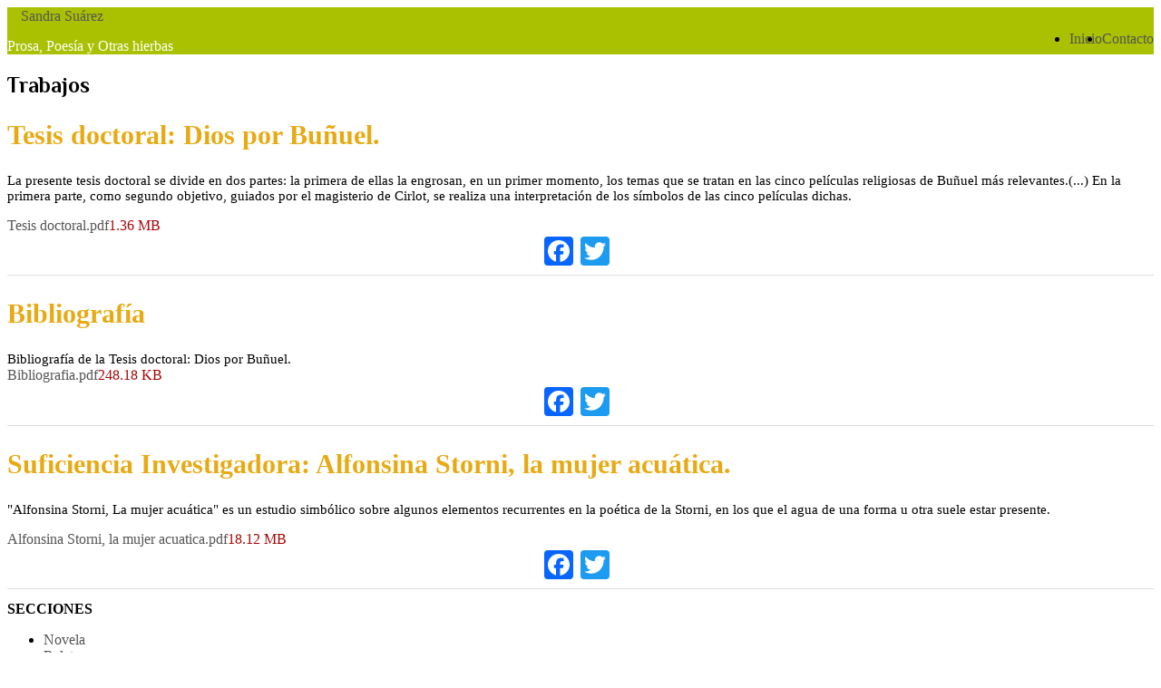

--- FILE ---
content_type: text/html; charset=UTF-8
request_url: http://sandrasuarez.es/seccion/trabajos
body_size: 3881
content:
<!DOCTYPE html>
<html  lang="es" dir="ltr" prefix="content: http://purl.org/rss/1.0/modules/content/  dc: http://purl.org/dc/terms/  foaf: http://xmlns.com/foaf/0.1/  og: http://ogp.me/ns#  rdfs: http://www.w3.org/2000/01/rdf-schema#  schema: http://schema.org/  sioc: http://rdfs.org/sioc/ns#  sioct: http://rdfs.org/sioc/types#  skos: http://www.w3.org/2004/02/skos/core#  xsd: http://www.w3.org/2001/XMLSchema# ">
  <head>
    <meta charset="utf-8" />
<link rel="canonical" href="http://sandrasuarez.es/seccion/trabajos" />
<link rel="shortlink" href="http://sandrasuarez.es/seccion/trabajos" />
<meta name="Generator" content="Drupal 9 (https://www.drupal.org)" />
<meta name="MobileOptimized" content="width" />
<meta name="HandheldFriendly" content="true" />
<meta name="viewport" content="width=device-width, initial-scale=1.0" />
<script>window.a2a_config=window.a2a_config||{};a2a_config.callbacks=[];a2a_config.overlays=[];a2a_config.templates={};</script>

    <title>Trabajos | Sandra Suárez</title>
    <link rel="stylesheet" media="all" href="/sites/default/files/css/css_c_YieSoDpGCp72CSe0jijq4zsNMQjD3CsvZH_BPcxE4.css" />
<link rel="stylesheet" media="all" href="//cdn.jsdelivr.net/npm/bootswatch@3.4.0/paper/bootstrap.min.css" integrity="sha256-8N3kJAoTvJjp7+Ib43lwwLPolmV0rZmFiaisO07x/X0=" crossorigin="anonymous" />
<link rel="stylesheet" media="all" href="//cdn.jsdelivr.net/npm/@unicorn-fail/drupal-bootstrap-styles@0.0.2/dist/3.4.0/8.x-3.x/drupal-bootstrap-paper.min.css" integrity="sha512-n1hZjtN92Jco1bxIRqvX9qbAJPP/S1YLv5dvYGlvOd21sDv6DG7wiZVAku7sRD9wdGtl/+jhyd5HEMX7ryjrkA==" crossorigin="anonymous" />
<link rel="stylesheet" media="all" href="/sites/default/files/css/css__mruFWwXBqEEHNFPT1w2yuJlQjqMj-Ctx9icQP_mpjs.css" />
<link rel="stylesheet" media="all" href="//fonts.googleapis.com/css?family=Philosopher:700" />
<link rel="stylesheet" media="all" href="//fonts.googleapis.com/css?family=Oswald:700" />

    
  </head>
  <body class="path-taxonomy navbar-is-static-top has-glyphicons">
    <a href="#main-content" class="visually-hidden focusable skip-link">
      Pasar al contenido principal
    </a>
    
      <div class="dialog-off-canvas-main-canvas" data-off-canvas-main-canvas>
              <header class="navbar navbar-default navbar-static-top" id="navbar" role="banner">
      <div class="navbar-header">
          <div class="region region-navigation">
    <nav role="navigation" aria-labelledby="block-general-2-menu" id="block-general-2">
            
  <h2 class="visually-hidden" id="block-general-2-menu">General</h2>
  

        
      <ul class="menu menu--general nav">
                      <li class="first">
                                        <a href="/" data-drupal-link-system-path="&lt;front&gt;">Inicio</a>
              </li>
                      <li class="last">
                                        <a href="/contacto" data-drupal-link-system-path="contact">Contacto</a>
              </li>
        </ul>
  

  </nav>
        <a class="name navbar-brand" href="/" title="Inicio" rel="home">Sandra Suárez</a>
        <p class="navbar-text">Prosa, Poesía y Otras hierbas</p>
  
  </div>

                      </div>

                </header>
  
  <div role="main" class="main-container container js-quickedit-main-content">
    <div class="row">

            
            
                  <section class="col-sm-9">

                                      <div class="highlighted">  <div class="region region-highlighted">
    <div data-drupal-messages-fallback class="hidden"></div>

  </div>
</div>
                  
                
                
                
                          <a id="main-content"></a>
            <div class="region region-content">
      
    <h1 class="page-header">Trabajos</h1>

  <div class="views-element-container form-group"><div class="view view-taxonomy-term-sandra view-id-taxonomy_term_sandra view-display-id-page_1 js-view-dom-id-353ebc1af2fdbe9b409f9a7ac5850a36496b91457d9d4ea2cd8a5c6c8bd7d13d">
  
    
      <div class="view-header">
      <div about="/seccion/trabajos">
  
    
  
</div>

    </div>
      
      <div class="view-content">
          <div class="views-row"><article data-history-node-id="90" role="article" about="/tesis-doctoral-dios-por-bunuel">

  
      <h2>
      
<span>Tesis doctoral: Dios por Buñuel.</span>

    </h2>
    

  
  <div>
    
            <div class="field field--name-body field--type-text-with-summary field--label-hidden field--item"><p>La presente tesis doctoral se divide en dos partes: la primera de ellas la engrosan, en un primer momento, los temas que se tratan en las cinco películas religiosas de Buñuel más relevantes.(...) En la primera parte, como segundo objetivo, guiados por el magisterio de Cirlot, se realiza una interpretación de los símbolos de las cinco películas dichas.</p>
</div>
      
            <div class="field field--name-field-texto field--type-file field--label-hidden field--item"><span class="file file--mime-application-pdf file--application-pdf icon-before"><span class="file-icon"><span class="icon glyphicon glyphicon-file text-primary" aria-hidden="true"></span></span><span class="file-link"><a href="http://sandrasuarez.es/sites/default/files/2023-12/Tesis%20doctoral.pdf" type="application/pdf; length=1422334" title="Abrir archivo en ventana nueva" target="_blank" data-toggle="tooltip" data-placement="bottom">Tesis doctoral.pdf</a></span><span class="file-size">1.36 MB</span></span></div>
      <span class="a2a_kit a2a_kit_size_32 addtoany_list" data-a2a-url="http://sandrasuarez.es/tesis-doctoral-dios-por-bunuel" data-a2a-title="Tesis doctoral: Dios por Buñuel."><a class="a2a_button_facebook"></a><a class="a2a_button_twitter"></a><a class="a2a_button_google_plus"></a></span>
  </div>

</article>
</div>
    <div class="views-row"><article data-history-node-id="113" role="article" about="/bibliografia">

  
      <h2>
      
<span>Bibliografía</span>

    </h2>
    

  
  <div>
    
            <div class="field field--name-body field--type-text-with-summary field--label-hidden field--item">Bibliografía de la Tesis doctoral: Dios por Buñuel.</div>
      
            <div class="field field--name-field-texto field--type-file field--label-hidden field--item"><span class="file file--mime-application-pdf file--application-pdf icon-before"><span class="file-icon"><span class="icon glyphicon glyphicon-file text-primary" aria-hidden="true"></span></span><span class="file-link"><a href="http://sandrasuarez.es/sites/default/files/2020-08/Bibliografia.pdf" type="application/pdf; length=254136" title="Abrir archivo en ventana nueva" target="_blank" data-toggle="tooltip" data-placement="bottom">Bibliografia.pdf</a></span><span class="file-size">248.18 KB</span></span></div>
      <span class="a2a_kit a2a_kit_size_32 addtoany_list" data-a2a-url="http://sandrasuarez.es/bibliografia" data-a2a-title="Bibliografía"><a class="a2a_button_facebook"></a><a class="a2a_button_twitter"></a><a class="a2a_button_google_plus"></a></span>
  </div>

</article>
</div>
    <div class="views-row"><article data-history-node-id="83" role="article" about="/alfonsina-storni-la-mujer-acuatica">

  
      <h2>
      
<span>Suficiencia Investigadora: Alfonsina Storni, la mujer acuática.</span>

    </h2>
    

  
  <div>
    
            <div class="field field--name-body field--type-text-with-summary field--label-hidden field--item"><p>"Alfonsina Storni, La mujer acuática" es un estudio simbólico sobre algunos elementos recurrentes en la poética de la Storni, en los que el agua de una forma u otra suele estar presente.</p></div>
      
            <div class="field field--name-field-texto field--type-file field--label-hidden field--item"><span class="file file--mime-application-pdf file--application-pdf icon-before"><span class="file-icon"><span class="icon glyphicon glyphicon-file text-primary" aria-hidden="true"></span></span><span class="file-link"><a href="http://sandrasuarez.es/sites/default/files/2016-05/Alfonsina%20Storni%2C%20la%20mujer%20acuatica.pdf" type="application/pdf; length=19005424" title="Abrir archivo en ventana nueva" target="_blank" data-toggle="tooltip" data-placement="bottom">Alfonsina Storni, la mujer acuatica.pdf</a></span><span class="file-size">18.12 MB</span></span></div>
      <span class="a2a_kit a2a_kit_size_32 addtoany_list" data-a2a-url="http://sandrasuarez.es/alfonsina-storni-la-mujer-acuatica" data-a2a-title="Suficiencia Investigadora: Alfonsina Storni, la mujer acuática."><a class="a2a_button_facebook"></a><a class="a2a_button_twitter"></a><a class="a2a_button_google_plus"></a></span>
  </div>

</article>
</div>

    </div>
  
      
          </div>
</div>

<section class="views-element-container block block-views block-views-blockmenu-secciones-block-1 clearfix" id="block-views-block-menu-secciones-block-1">
  
    

      <div class="form-group"><div class="view view-menu-secciones view-id-menu_secciones view-display-id-block_1 js-view-dom-id-d322da45864df25deee754340203de0594c9f7cb917ea33420f79426d3889327">
  
    
      
  
          </div>
</div>

  </section>


  </div>

        
        <section id="subcontent" class="col-sm-12">
          
        </section>

      </section>

                              <aside class="col-sm-3" role="complementary">
              <div class="region region-sidebar-second">
    <nav role="navigation" aria-labelledby="block-secciones-2-menu" id="block-secciones-2">
      
  <h2 id="block-secciones-2-menu">Secciones</h2>
  

        
      <ul class="menu menu--secciones nav">
                      <li class="first">
                                        <a href="/seccion/novela" data-drupal-link-system-path="taxonomy/term/1">Novela</a>
              </li>
                      <li>
                                        <a href="/seccion/relatos" data-drupal-link-system-path="taxonomy/term/2">Relatos</a>
              </li>
                      <li>
                                        <a href="/seccion/poesias" data-drupal-link-system-path="taxonomy/term/3">Poesías</a>
              </li>
                      <li>
                                        <a href="/seccion/reflexiones-teologicas" data-drupal-link-system-path="taxonomy/term/4">Reflexiones teológicas</a>
              </li>
                      <li class="last">
                                        <a href="/seccion/trabajos" data-drupal-link-system-path="taxonomy/term/5" class="is-active">Trabajos</a>
              </li>
        </ul>
  

  </nav>

  </div>

          </aside>
                  </div>
  </div>

      <footer class="footer container" role="contentinfo">
      
            <div class="col-xs-12 col-sm-4">
          <div class="region region-footer-first">
    <section id="block-propietario" class="block block-block-content block-block-content02161531-412c-46ef-b30b-11b7d763778e clearfix">
  
    

      
            <div class="field field--name-body field--type-text-with-summary field--label-hidden field--item"><p>© Sandra Suárez 2016</p></div>
      
  </section>


  </div>

      </div>
      <div class="col-xs-12 col-sm-4">
        
      </div>
      <div class="col-xs-12 col-sm-4">
        
      </div>
          </footer>
  
  </div>

    
    <script type="application/json" data-drupal-selector="drupal-settings-json">{"path":{"baseUrl":"\/","scriptPath":null,"pathPrefix":"","currentPath":"taxonomy\/term\/5","currentPathIsAdmin":false,"isFront":false,"currentLanguage":"es"},"pluralDelimiter":"\u0003","suppressDeprecationErrors":true,"bootstrap":{"forms_has_error_value_toggle":1,"modal_animation":1,"modal_backdrop":"true","modal_focus_input":1,"modal_keyboard":1,"modal_select_text":1,"modal_show":1,"modal_size":"","popover_enabled":1,"popover_animation":1,"popover_auto_close":1,"popover_container":"body","popover_content":"","popover_delay":"0","popover_html":0,"popover_placement":"right","popover_selector":"","popover_title":"","popover_trigger":"click","tooltip_enabled":1,"tooltip_animation":1,"tooltip_container":"body","tooltip_delay":"0","tooltip_html":0,"tooltip_placement":"auto left","tooltip_selector":"","tooltip_trigger":"hover"},"user":{"uid":0,"permissionsHash":"a140cebb623a0be3049750e50126cef721bd98b212b826a486a442e4b1656fcd"}}</script>
<script src="/sites/default/files/js/js_uw89LNTVIYXwN1smN80qeSiBPRUx3FXsU57T-gx-knQ.js"></script>
<script src="//static.addtoany.com/menu/page.js" async></script>
<script src="/sites/default/files/js/js_ub51wMJa7a5s4rqOWoE6LS41MCo9CtIgrOXRfmOjgqI.js"></script>
<script src="//cdn.jsdelivr.net/npm/bootstrap@3.4.1/dist/js/bootstrap.min.js" integrity="sha256-nuL8/2cJ5NDSSwnKD8VqreErSWHtnEP9E7AySL+1ev4=" crossorigin="anonymous"></script>
<script src="/sites/default/files/js/js_wBDTa1Hsny_hL6Irg0y97RE_sjXR3rRWNo2fFZbFU08.js"></script>

  </body>
</html>


--- FILE ---
content_type: text/css
request_url: http://sandrasuarez.es/sites/default/files/css/css__mruFWwXBqEEHNFPT1w2yuJlQjqMj-Ctx9icQP_mpjs.css
body_size: 1198
content:
a{color:#555555;text-decoration:none;}a:hover,a:focus{color:#000000;text-decoration:none;}.nav > li > a:hover,.nav > li > a:focus{background-color:transparent;text-decoration:none;}@media (min-width:1100px){.main-container{min-height:500px}}.navbar-header{width:100%;}#navbar{background-color:#a9c100;}.navbar-default .navbar-text{clear:left;color:#ffffff;margin-left:15px;}.navbar-brand{padding:20.5px 15px 5px;height:50px;}@media (min-width:800px){.navbar-default .navbar-text{clear:none;margin-left:0;}.navbar-brand{padding:20.5px 15px;height:64px;}}#block-portada li{width:33.3333%;background-color:#911;min-height:300px;float:left;margin-right:10px;margin-bottom:10px;}#block-portada #menu-1{background-color:#e8aa14;min-height:500px;}#block-portada #menu-2{width:62.667%;background-color:#ff5714;min-height:240px;margin-right:0;}#block-portada #menu-3{width:29.0033%;background-color:#1be7ff;min-height:250px;}#block-portada #menu-4{width:30.0033%;background-color:#6eeb83;min-height:250px;margin-right:0;}#block-portada #menu-5{width:100%;background-color:#e4ff1a;min-height:120px;margin-right:0;}@media (min-width:360px){#block-portada #menu-3{width:30.3333%;}}@media (min-width:540px){#block-portada #menu-2{width:64.667%;}#block-portada #menu-3,#block-portada #menu-4{width:31.3333%;}}@media (min-width:800px){#block-portada #menu-2{width:64.967%;}#block-portada #menu-3,#block-portada #menu-4{width:31.9333%;}}@media (min-width:1200px){#block-portada #menu-2{width:65.667%;}#block-portada #menu-3,#block-portada #menu-4{width:32.3333%;}}#block-portada .nav > li > a{position:absolute;display:block;text-transform:uppercase;font-family:'Oswald',sans-serif;line-height:1.2;color:#000000;font-size:12px;font-weight:900;width:100%;height:100%;}#block-portada .nav > li > a > span{bottom:20px;display:block;left:0;padding:0 5px;position:absolute;}@media (min-width:360px){#block-portada .nav > li > a{font-size:14px;}}@media (min-width:640px){#block-portada .nav > li > a{font-size:20px;}#block-portada .nav > li > a > span{left:20px;padding:0 15px;}}@media (min-width:768px){#block-portada .nav > li > a{font-size:27px;}#block-portada .nav > li > a > span{left:20px;padding:0 15px;}}#block-portada .nav > li > a:hover,#block-portada .nav > li > a:focus{background-color:transparent;opacity:1;}#block-portada .nav > li:hover,#block-portada .nav > li:focus{opacity:0.5;}.views-field-name{float:left;}.page-header{font-family:'Philosopher',sans-serif;}.views-row{position:relative;}.views-row.menu-secciones{float:left;}.views-row .views-field-name{background-color:#eeeeee;padding:10px 20px;}.secc-1 .views-field-name,.secc-6 .views-field-name{background-color:#1BE7FF;}.secc-2 .views-field-name,.secc-7 .views-field-name{background-color:#6EEB83;}.secc-3 .views-field-name,.secc-8 .views-field-name{background-color:#d5f200;}.secc-4 .views-field-name,.secc-9 .views-field-name{background-color:#E8AA14;}.secc-5 .views-field-name,.secc-10 .views-field-name{background-color:#FF5714;}.views-field-name a{color:#ffffff;font-size:30px;padding:5px 5px 5px 0;font-family:'Oswald',sans-serif;}.views-field-name a:hover,.views-field-name a:focus{color:#777777;}.views-field-nid span{font-size:15px;font-weight:600;left:4px;position:absolute;top:-2px;color:#000000;}.field--name-description{position:absolute;top:-999em;}#block-general-2{float:right;}#block-general-2 ul{position:relative;top:10px;}#block-general-2 ul > li{float:left;}.region-sidebar-second h2{font-size:16px;text-transform:uppercase;}.field--name-description{max-width:80%;}.path-taxonomy article h2{color:#e8aa14;font-size:30px;}.field--name-field-image{float:left;margin:0 20px 10px 0;}.path-taxonomy article{border-bottom:1px solid #dddddd;padding-bottom:10px;font-size:15px;}.field--name-field-texto{clear:both;}.file-icon span,.file > span{color:#a70707;font-size:16px;}.file > span a:hover,.file > span a:focus{color:#444444;}.addtoany_list{display:block;line-height:16px;text-align:center;}.footer{border-top:1px solid #e5e5e5;margin-top:45px;padding-bottom:36px;padding-top:10px;background:#dddddd;background:-webkit-linear-gradient(#dddddd,#ffffff);background:-o-linear-gradient(#dddddd,#ffffff);background:-moz-linear-gradient(#dddddd,#ffffff);background:linear-gradient(#dddddd,#ffffff);}.footer nav{float:left;}.navbar-nav > li > a{padding-bottom:11.5px;padding-top:11.5px;}
